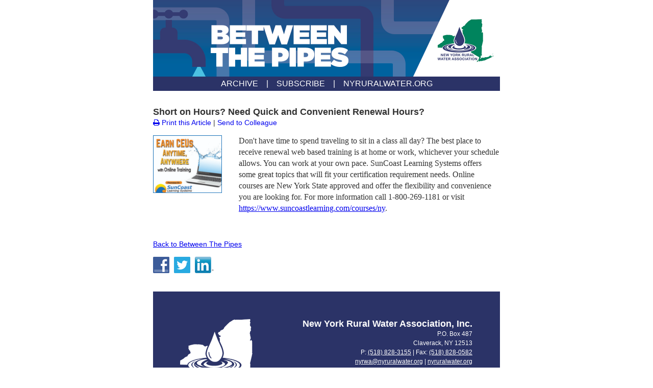

--- FILE ---
content_type: text/html
request_url: https://www.naylornetwork.com/nyw-nwl/articles/index.asp?aid=751359&issueID=86247
body_size: 2573
content:

<!doctype html>
<html>
<head>
<meta charset="utf-8">
<title>Short on Hours? Need Quick and Convenient Renewal Hours?</title>
<meta name="viewport" content="width=device-width, initial-scale=1.0">
<link rel="apple-touch-icon" href="../images/appIcon.png"/>
<link href="../adaptiveStyles2017.css" rel="stylesheet" type="text/css">
<link rel="stylesheet" href="https://maxcdn.bootstrapcdn.com/font-awesome/4.5.0/css/font-awesome.min.css">
</head>


<body>
<table width="680" border="0" align="center" cellpadding="0" cellspacing="0" class="nwlWrapper">
	<tr>
		<td style="position:relative;"><div sytle="position: relative;">
<img src="https://www.naylornetwork.com/nyw-nwl/images/header.png" width = "680"  id="nwlHeader" alt="Between The Pipes" name="Between The Pipes" style="display:block;" /></div>
</td>
	</tr>
	<tr>
        <td id="menuLinks" style="line-height:1.8em; text-align:center; color:#FFFFFF; background-color:#2B3367;"><a href="https://www.naylornetwork.com/nyw-nwl/index.asp" title="Archive" style="text-transform:uppercase; color:#fff; text-decoration:none;" target="_blank"><strong style="font-weight: normal; text-transform:uppercase; color:#fff; text-decoration:none;">Archive</strong></a>
<span>&nbsp;&nbsp;&nbsp;|&nbsp;&nbsp;&nbsp;</span>
<a href="https://www.naylornetwork.com/nyw-nwl/signup.asp" title="Subscribe" style="text-transform:uppercase; color:#fff; text-decoration:none;" target="_blank"><strong style="font-weight: normal; text-transform:uppercase; color:#fff; text-decoration:none;">Subscribe</strong></a>
<span>&nbsp;&nbsp;&nbsp;|&nbsp;&nbsp;&nbsp;</span>
<a href="http://nyruralwater.org" title="nyruralwater.org" style="text-transform:uppercase; color:#fff; text-decoration:none;" target="_blank"><strong style="font-weight: normal; text-transform:uppercase; color:#fff; text-decoration:none;">nyruralwater.org</strong></a>
</td>
      </tr>
	<tr>
		<td><table width="100%" border="0" cellspacing="0" cellpadding="0" style="font-family:Arial, Helvetica, sans-serif; font-size:14px;">
			<tr>
				<td valign="top">&nbsp;</td>
				</tr>
			<tr>
				<td style="line-height:1.5em; font-size:14px; color:#333;"><article class="nwlContentArticle"><h1 style="margin-bottom:0px; font-size:18px" class="nwlHeadline">Short on Hours? Need Quick and Convenient Renewal Hours?</h1>
						
						<p style="font-size:14px; margin:0px;"> <a href="print.asp?aid=751359" style=" text-decoration:none;"><i class="fa fa-print"></i> Print this Article</a> | <a href="mailto:?subject=Short on Hours? Need Quick and Convenient Renewal Hours?&amp;body=I thought you might find this article interesting - https://www.naylornetwork.com/nyw-nwl/articles/index.asp?aid%3D751359%26issueID%3D86247" style=" text-decoration:none;">Send to Colleague</a></p>
					<div class="nwlSummary">
<table style="float: left; height: 143px;" border="0" width="168" cellspacing="0" cellpadding="0" align="left">
	<tbody>
		<tr>
			<td style="width: 146px;"><a href="https://www.suncoastlearning.com/courses/ny/"><img src="https://www.naylornetwork.com/nyw-nwl/assets/NY%20email%20newsletter%20graphic.jpg" width="135" height="113" /></a></td>
			<td style="width: 16px;">&nbsp;</td>
		</tr>
		<tr>
			<td style="font-family: Arial, Helvetica, sans-serif; font-size: 10px; color: #666666; width: 146px;" height="25">&nbsp;</td>
			<td style="width: 16px;">&nbsp;</td>
		</tr>
	</tbody>
</table>
<p><span style="font-family: 'Times New Roman', Times, serif; font-size: 16px;">Don't have time to spend traveling to sit in a class all day? The best place to receive renewal web based training is at home or work, whichever your schedule allows. You can work at your own pace. SunCoast Learning Systems offers some great topics that will fit your certification requirement needs. Online courses are New York State approved and offer the flexibility and convenience you are looking for. For more information call 1-800-269-1181 or visit <a href="https://www.suncoastlearning.com/courses/ny/">https://www.suncoastlearning.com/courses/ny</a>.</span></p></div>&nbsp;
					<p><a href="https://www.naylornetwork.com/nyw-nwl/newsletter.asp?issueID=86247">Back to  Between The Pipes</a></p>
					<p><a href="http://www.facebook.com/sharer.php?u=http%3A%2F%2Fwww%2Enaylornetwork%2Ecom%2Fnyw%2Dnwl%2Farticles%2Findex%2Easp%3Faid%3D751359%26issueID%3D86247&amp;t=Short+on+Hours%3F+Need+Quick+and+Convenient+Renewal+Hours%3F" target="_blank"><img src="../images/Facebook64.png" alt="Share on Facebook" border="0" height="32"></a>&nbsp;<a href="https://twitter.com/intent/tweet?text=Short+on+Hours%3F+Need+Quick+and+Convenient+Renewal+Hours%3F&amp;url=http%3A%2F%2Fwww%2Enaylornetwork%2Ecom%2Fnyw%2Dnwl%2Farticles%2Findex%2Easp%3Faid%3D751359%26issueID%3D86247" target="_blank"><img src="../images/twitter64.png" alt="Share on Twitter" border="0" height="32"></a>&nbsp;<a href="http://www.linkedin.com/shareArticle?mini=true&amp;url=http%3A%2F%2Fwww%2Enaylornetwork%2Ecom%2Fnyw%2Dnwl%2Farticles%2Findex%2Easp%3Faid%3D751359%26issueID%3D86247&amp;title=Short+on+Hours%3F+Need+Quick+and+Convenient+Renewal+Hours%3F&amp;source=Between+The+Pipes" target="_blank"><img src="../images/linkedin64.png" alt="Share on LinkedIn" border="0" height="32"></a></p></article></td>
				</tr>
			<tr>
				<td style="">&nbsp;</td>
				</tr>
		</table></td>
	</tr>
      <tr>
        <td style="color:#FFFFFF; background-color:#2B3367;">
           <div style="margin:25px;" id="footer"> 
           	
<table width="100%" border="0" cellspacing="0" cellpadding="0">
  <tr>
    <td><img src="https://www.naylornetwork.com/nyw-nwl/images/spacer.png" style="width:25px; height:25px;" width="25" height="25"></td>
    <td></td>
    <td><img src="https://www.naylornetwork.com/nyw-nwl/images/spacer.png" style="width:25px; height:25px;" width="25" height="25"></td>
  </tr>
  <tr>
    <td></td>
    <td><table border="0" id="footer-logo" align="left">
  <tr>
    <td><img src="https://www.naylornetwork.com/nyw-nwl/images/footerLogo.png" width="175" title="New York Rural Water Association"></td>
  </tr>
</table>

<table border="0" id="footer-address" align="right" style="text-align:right; font-family:'Freight Sans', Arial, Helvetica, sans-serif; font-size:12px; line-height:1.5em; color:#FFF">
  <tr>
    <td><strong style="font-size:18px;">New York Rural Water Association, Inc.</strong><br>
    P.O. Box 487<br>
    Claverack, NY 12513<br />
    P: <a href="tel:+1-518-828-3155" style="color:#FFF">(518) 828-3155</a> | Fax: <a href="tel:+1-518-828-0582" style="color:#FFF">(518) 828-0582</a><br />
    <a href="emailto:nyrwa@nyruralwater.org" style="color:#FFF">nyrwa@nyruralwater.org</a> | <a href="http://nyruralwater.org" style="color:#FFF">nyruralwater.org</a>
    <div style="line-height:32px; margin-top:15px;">
      <a href="https://www.facebook.com/New-York-Rural-Water-Association-114699895236756/" title="Facebook" style=""  target="_blank"><img src="https://www.naylornetwork.com/nyw-nwl/images/socialmedia-bw/facebook64.png" height="24" width='24' title="Facebook" alt="Facebook"></a>

    </div>
	</td>
  </tr>
</table>
<div style="clear:both;"></div></td>
    <td></td>
  </tr>
  <tr>
    <td><img src="https://www.naylornetwork.com/nyw-nwl/images/spacer.png" style="width:25px; height:25px;" width="25" height="25"></td>
    <td></td>
    <td><img src="https://www.naylornetwork.com/nyw-nwl/images/spacer.png" style="width:25px; height:25px;" width="25" height="25"></td>
  </tr>
</table>

 
          </div>
         </td>
      </tr>
</table>
</body>
</html>


--- FILE ---
content_type: text/css
request_url: https://www.naylornetwork.com/nyw-nwl/adaptiveStyles2017.css
body_size: 3445
content:
@charset "utf-8";
/* CSS Document */
/* Basics */
body {
	Margin: 0;
    padding: 0;
    min-width: 100%;
    background-color: #ffffff;
}
table {
    border-spacing: 0;
    font-family: sans-serif;
    color: #333333;
}
td {
    padding: 0;
}
img {
    border: 0;
}
.wrapper {
    width: 100%;
    table-layout: fixed;
    -webkit-text-size-adjust: 100%;
    -ms-text-size-adjust: 100%;
}
.webkit {
	width:100%;
    max-width: 680px;
}
.outer {
	Margin: 0 auto;
    width: 100%;
    max-width: 680px;
	position:relative;
}
.full-width-image img {
    width: 100%;
    max-width: 680px;
    height: auto;
}
.inner {
	padding: 10px;
}
.naylorBar a {
	color: #256fb9;
}
 
/* One column layout */
.one-column .contents {
    text-align: left;
}
.one-column p {
    font-size: 14px;
    Margin-bottom: 10px;
	line-height:1.5em;
}
.scaLinkText{
	line-height:1.5em;
}
.nwlCalEvent{
	border-radius:5px;
}
.logMessage{
	background-color:#900;
	color:#fff;
	font-family:"Trebuchet MS", Arial, Helvetica, sans-serif;
	font-size:18px;
	margin-bottom:25px;
	padding: 25px;
	text-align:center;
	border-bottom:1px solid #333;
}
.box{
	position:relative;
	width:72px;
	line-height:72px;
	background-color:#900;
	color:#fff;
	text-align:center;	
	transition:ease-in-out 200ms;
}

@media only screen and (max-device-width: 480px) {
	.nwlWrapper{
		width:100% !important;
	}
	.nwlContentArticle{
		margin:25px;
	}
	.adWrapper{
		width:100% !important;
	}
	.webkit {
		width:100% !important;
		max-width: 100% !important;
	}
	#menuLinks a{
		display:block;
		margin:0px 25px;
	}
	#menuLinks span{
		display:none;
	}
	img#nwlHeader{
		width:100% !important;
		max-width:100% !important;
		
	}
	.nwlContentInnerPadding{
		/*padding:25px !important;*/
	}
	.nwlContentWrapper50{
		width:100% !important;
	}
	.nwlZoneHeader{
		padding-left: 25px !important;
		padding-right:25px !important;
	}
	.nwlThumbnail img{
		width:100% !important;
	}
	.thumb-third{
		width:33% !important;
	}
	.thumb-third img{
		width:100% !important;
	}
	.johnsonbox{
		display:none;
	}
	
	table.contentAd{
		padding:15px !important;		
	}
	.contentAd table.thumbnail {
			width: 100% !important;
			float: none !important;
			text-align: center !important;
		}
	.contentAd table.thumbnail img {
			max-width: 100% !important;
		}
	.contentAd table.scaSummary {
			width: 100% !important;
			float: none !important;
		}
	.scaHeadline a{
		font-size: 18px !important;
		line-height: 1.5em !important;
		margin-bottom: 15px !important;
	}
	.scaTextCopy, .scaLinkText a {
		font-size:16px !important;
		line-height::1.6em !important;
	}
	.articleWrapper{
		margin:auto 25px !important;
	}
	.nwlAdFloat{
		float:none !important;
		width:100% !important;
		text-align: center !important;		
	}
	.nwlAdFloat img{
		max-width:100% !important;
		height:auto !important;
	}
	.nwlCalEvent{
		margin:0px 25px !important;
		width: calc(100% - 50px) !important;
	}
	.mobileHide{
		display:none;
	}	
	#footer table{
		width:100% !important;
		text-align:center !important;
	}
	#footer-logo img{
		margin-bottom:25px;
		max-width:	100% !important;
	}
	#footer-address img{
		margin-top:25px;
	}
	.lmButton{
		
		text-align:center;
	}
	.socialIcons img{
		height:32px !important;
		margin-right:10px !important;
	}
}